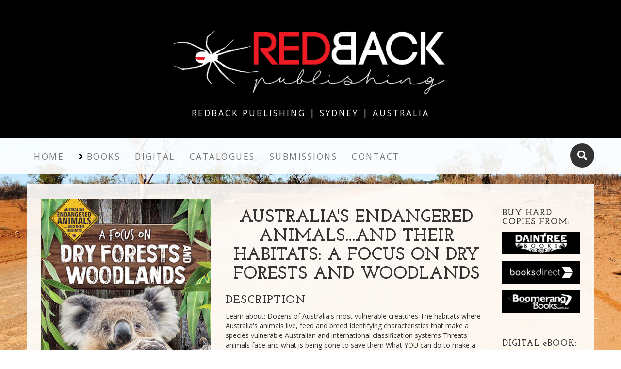

--- FILE ---
content_type: text/html;charset=UTF-8
request_url: https://redbackpublishing.com/book/9781925860207/australias-endangered-animalsand-their-habitats-a-focus-on-dry-forests-and-woodlands
body_size: 5231
content:
<!DOCTYPE html>
<html lang="en">
<head>
<meta charset="utf-8">
<meta http-equiv="X-UA-Compatible" content="IE=edge">
<meta name="viewport" content="width=device-width, initial-scale=1">
<link rel="canonical" href="https://redbackpublishing.com/book/9781925860207/a-focus-on-dry-forests-and-woodlands" />
<meta name="description" content="A Focus on Dry Forests and Woodlands by Jane Hinchey">
<meta name="keywords" content="A Focus on Dry Forests and Woodlands, ">
<title>A Focus on Dry Forests and Woodlands by Jane Hinchey - Redback Publishing Australia</title>
<!-- Bootstrap Core CSS -->
<link href="/css/bootstrap.min.css" rel="stylesheet">
<link href="/css/all.css?r=2" rel="stylesheet">
<!-- Custom CSS -->
<link href="/css/stylesheet.css?r=6.3" rel="stylesheet">
<link href="/css/jquery.fancybox.min.css" rel="stylesheet">
<link rel="shortcut icon" href="/img/favicon_io/favicon.ico">
<!-- Fonts -->
<link href="https://fonts.googleapis.com/css?family=Open+Sans:300italic,400italic,600italic,700italic,800italic,400,300,600,700,800" rel="stylesheet" type="text/css">
<link href="https://fonts.googleapis.com/css?family=Josefin+Slab:100,300,400,600,700,100italic,300italic,400italic,600italic,700italic" rel="stylesheet" type="text/css">
<!-- HTML5 Shim and Respond.js IE8 support of HTML5 elements and media queries -->
<!-- WARNING: Respond.js doesn't work if you view the page via file:// -->
<!--[if lt IE 9]>
<script src="https://oss.maxcdn.com/libs/html5shiv/3.7.0/html5shiv.js"></script>
<script src="https://oss.maxcdn.com/libs/respond.js/1.4.2/respond.min.js"></script>
<![endif]-->
<!-- jQuery -->
<script src="/js/jquery.js"></script>
<script src="https://code.jquery.com/jquery-migrate-1.1.0.js"></script>
<!-- Bootstrap Core JavaScript -->
<script src="/js/bootstrap.min.js"></script>
<script src="/js/jquery.fancybox.min.js"></script>
<script src="/js/redback.js"></script>
</head>
<body>
<script>
(function(i,s,o,g,r,a,m){i['GoogleAnalyticsObject']=r;i[r]=i[r]||function(){
(i[r].q=i[r].q||[]).push(arguments)},i[r].l=1*new Date();a=s.createElement(o),
m=s.getElementsByTagName(o)[0];a.async=1;a.src=g;m.parentNode.insertBefore(a,m)
})(window,document,'script','https://www.google-analytics.com/analytics.js','ga');
ga('create', 'UA-1416561-20', 'auto');
ga('send', 'pageview');
</script>
<div class="brand" style="background:rgba(0,0,0,1);"><a href="/"><img src="/img/logo.jpg" height="180px"></a></div>
<div class="address-bar" style="background:rgba(0,0,0,1);">Redback Publishing | Sydney | Australia</div>
<!-- Navigation -->
<nav class="navbar navbar-default" role="navigation">
<div class="container nopadding">
<!-- Brand and toggle get grouped for better mobile display -->
<div class="navbar-header">
<button type="button" class="navbar-toggle" data-toggle="collapse" data-target="#bs-example-navbar-collapse-1">
<span class="sr-only">Toggle navigation</span>
<span class="icon-bar"></span>
<span class="icon-bar"></span>
<span class="icon-bar"></span>
</button>
<!-- navbar-brand is hidden on larger screens, but visible when the menu is collapsed -->
<a class="navbar-brand" href="/">Redback Publishing</a>
</div>
<!-- Collect the nav links, forms, and other content for toggling -->
<div class="collapse navbar-collapse nopadding" id="bs-example-navbar-collapse-1">
<div class="hidden-xs search-box">
<form action="/search/" method="post" name="search-form" id="search-form">
<button class="btn-search" id="searchsubmit" tabindex="-1"><i class="fas fa-search"></i></button>
<input type="text" class="input-search" name="search" id="search-field" placeholder="Type to Search...">
</form>
</div>
<ul class="nav navbar-nav" style="margin:0;">
<li>
<a href="/">Home</a>
</li>
<li class="nav-item dropdown">
<a class="nav-link dropdown-toggle" href="#" data-toggle="dropdown" aria-expanded="false">Books</a>
<ul class="dropdown-menu">
<li><a href="/our-books/?comingsoon=1">Coming Soon</a></li>
<li><a href="/our-books/?newrelease=1">New Releases</a></li>
<li><a href="/our-books/">All Our Books</a></li>
<li><a href="/phonics/">Phonics Readers</a></li>
<li class="nav-item dropdown">
<a class="nav-link dropdown-toggle" href="#" data-toggle="dropdown" aria-expanded="false">By Subject</a>
<ul class="dropdown-menu" style="margin-top: -2px;left:56px;">
<li><a href="/search/subject/animal">Animals</a></li>
<li><a href="/search/subject/civics">Civics</a></li>
<li><a href="/search/subject/fiction">Fiction / Graphics</a></li>
<li><a href="/search/subject/geography">Geography</a></li>
<li><a href="/search/subject/health">Health & Safety</a></li>
<li><a href="/search/subject/history">History</a></li>
<li><a href="/search/subject/picture-book">Picture Books</a></li>
<li><a href="/search/subject/sport">Sport</a></li>
<li><a href="/search/subject/stem">STEM</a></li>
</ul>
</li>
</ul>
</li>
<li>
<a href="/digital/">Digital</a>
</li>
<li>
<a href="/catalogues/">Catalogues</a>
</li>
<li>
<a href="/submissions/">Submissions</a>
</li>
<li>
<a href="/contact/">Contact</a>
</li>
</ul>
</div>
<!-- /.navbar-collapse -->
</div>
<!-- /.container -->
</nav>
<div class="container">
<div class="row">
<div class="box">
<div class="col-xs-12 col-md-4 col-lg-4 mt-4">
<div class="list-meta">
<img src="/img-large/9781925860207.jpg" alt="A Focus on Dry Forests and Woodlands" class="img-responsive">
</div>
<div>
</div>
<div class="row">
<div class="hidden-xs text-center col-xs-12" style="display:flex; flex-wrap: wrap;">
<div class="col-sm-12 text-center">
<h3>Titles in the series</h3>
</div>
<div class="col-sm-4" style="padding:10px;">
<a href="/book/9781925630688/a-focus-on-coasts-and-oceans"><img src="/img-thumb/9781925630688.jpg" height="150" title="A Focus on Coasts and Oceans" class="img-responsive"></a>
</div>
<div class="col-sm-4" style="padding:10px;">
<a href="/book/9781925630695/a-focus-on-deserts-and-grasslands"><img src="/img-thumb/9781925630695.jpg" height="150" title="A Focus on Deserts and Grasslands" class="img-responsive"></a>
</div>
<div class="col-sm-4" style="padding:10px;">
<a href="/book/9781925630701/a-focus-on-dry-forests-and-woodlands"><img src="/img-thumb/9781925630701.jpg" height="150" title="A Focus on Dry Forests and Woodlands" class="img-responsive"></a>
</div>
<div class="col-sm-4" style="padding:10px;">
<a href="/book/9781925630718/a-focus-on-rainforests"><img src="/img-thumb/9781925630718.jpg" height="150" title="A Focus on Rainforests" class="img-responsive"></a>
</div>
<div class="col-sm-4" style="padding:10px;">
<a href="/book/9781925630725/a-focus-on-alpine-habitats"><img src="/img-thumb/9781925630725.jpg" height="150" title="A Focus on Alpine Habitats" class="img-responsive"></a>
</div>
<div class="col-sm-4" style="padding:10px;">
<a href="/book/9781925630732/a-focus-on-antarctic-tundra-ice-and-snow-habitats"><img src="/img-thumb/9781925630732.jpg" height="150" title="A Focus on Antarctic Tundra Ice and Snow Habitats" class="img-responsive"></a>
</div>
<div class="col-sm-4" style="padding:10px;">
<a href="/book/9781925630787/a-focus-on-freshwater-environments"><img src="/img-thumb/9781925630787.jpg" height="150" title="A Focus on Freshwater Environments" class="img-responsive"></a>
</div>
<div class="col-sm-4" style="padding:10px;">
<a href="/book/9781925630794/a-focus-on-urban-habitats"><img src="/img-thumb/9781925630794.jpg" height="150" title="A Focus on Urban Habitats" class="img-responsive"></a>
</div>
</div>
</div>
</div>
<div class="col-xs-12 col-md-8 col-lg-6 text-left text-md-left mt-md-4">
<h1 class="bktitle text-center">Australia's Endangered Animals...and Their Habitats: A Focus on Dry Forests and Woodlands</h1>
<span class="bookbody text-left">
<h3>Description</h3>
Learn about:
Dozens of Australia's most vulnerable creatures
The habitats where Australia's animals live, feed and breed
Identifying characteristics that make a species vulnerable
Australian and international classification systems
Threats animals face and what is being done to save them
What YOU can do to make a difference
<div class="row no-gutters">
<div class="col-xs-12">
<style>.otherbooks { padding: 0.875rem 0.5rem;
border: 1px solid #000;
border-radius: 0.1rem; margin: 20px 0 10px;}
}</style>
<form action="" method="post" name="otherbooks">
<div class="otherbooks"><b>Book Format: Paperback $19.99</b> 
<select name="otherformat" id="formats" style="float:right;">
<option value="">More Formats</option>
<option value="9781925630701">Hardback</option>
</select>
</div>
This book is also available in a <a href="/book/9781925630701/">Hardback</a> <a href="https://www.redebooks.com.au/browse/ebooks/9781925630701&utm_source=REDBACK&utm_medium=aff&utm_campaign=deeplink" target="_blank"> REDeBOOKS Interactive eBook <i class="fas fa-external-link-alt"></i></a>
</form>
</div>
<div class="col-xs-12 col-md-4">
<h3>Series:</h3> 
<a href="/search/series/australia_s-endangered-animalsand-their-habitats">Australia's Endangered Animals...and Their Habitats</a><br>
<h3>Author:</h3> 
<a href="/search/author/jane-hinchey">Jane Hinchey</a>
<a href="/search/author/"></a>
</div><div class="col-xs-12 col-md-4">
<h3>ISBN:</h3>
<span class="bookDetails" id="isbn13">9781925860207</span>
<h3>Format:</h3> <i class="fas fa-book-open"></i> Paperback
</div><div class="col-xs-12 col-md-4">
<h3>Subject:</h3>
<h3>PUB DATE:</h3> 01-Aug-2019
</div>
</div>
</span>
<div>
<h3 class="text-left">Tags</h3>
</div>
<div>
<h3 class="text-left">Resources</h3>
<a class="tile" href="/img-hires/9781925860207.jpg" title="Download Hi-Tes Image for A Focus on Dry Forests and Woodlands" data-fancybox="images"><img src="/img/our_books/btn_download_cover.png" class="img-responsive"><img src="/img/our_books/btn_download_cover_r.png" class="img-top img-responsive" width="200"></a>
</div>
</div>
<div class="col-xs-12 col-md-12 col-lg-2 mt-4 TitleDetailsSidebar">
<div>
<h4 class="my-2" style="margin-top: 20px;margin-bottom: 10px;">Buy hard copies from:</h4>
<a class="tile" href="https://www.daintreebooks.com.au/books/?isbn=9781925860207&utm_source=REDBACK&utm_medium=aff&utm_campaign=deeplink" target="_blank"><img src="/img/our_books/btn_buy_daintree.png" class="img-responsive" width="200"><img src="/img/our_books/btn_buy_daintree_r.png" class="img-top img-responsive" width="200"></a>
<a class="tile" href="https://www.booksdirect.com.au/a/b/book_9781925860207.htm?utm_source=REDBACK&utm_medium=aff&utm_campaign=deeplink" target="_blank"><img src="/img/our_books/btn_buy_booksdirect.png" class="img-responsive" width="200"><img src="/img/our_books/btn_buy_booksdirect_r.png" class="img-top img-responsive" width="200"></a><br>
<a class="tile" href="https://www.boomerangbooks.com.au/a/b/book_9781925860207.htm?utm_source=REDBACK&utm_medium=aff&utm_campaign=deeplink" target="_blank"><img src="/img/our_books/btn_buy_boomerang.png" class="img-responsive" width="200"><img src="/img/our_books/btn_buy_boomerang_r.png" class="img-top img-responsive" width="200"></a><br>
</div>
<div style="margin-top: 4rem;">
<h4 class="my-2" style="margin-top: 20px;margin-bottom: 10px;">Digital <span style="text-transform: lowercase;">e</span>Book:</h4>
<a class="tile" href="https://www.redebooks.com.au/browse/ebooks/9781925860207&utm_source=REDBACK&utm_medium=aff&utm_campaign=deeplink" target="_blank"><img src="/img/our_books/btn_redebooks.png" class="img-responsive" width="200"><img src="/img/our_books/btn_redebooks_r.png" class="img-top img-responsive" width="200"></a>
</div>
</div>
<div class="clearfix"></div>
</div>
</div>
<div class="row">
<div class="box">
<div class="col-xs-12">
<hr>
<h2 class="intro-text text-center"><strong>You may also like...</strong>
</h2>
<hr>
<link href="/css/jcarousel.css?r=1" rel="stylesheet">
<script src="/js/jquery.jcarousel.min.js" type="text/javascript"></script>
<script type="text/javascript">
function mycarousel_initCallback(carousel)
{
// Disable autoscrolling if the user clicks the prev or next button.
carousel.buttonNext.bind('click', function() {
carousel.startAuto(0);
});
carousel.buttonPrev.bind('click', function() {
carousel.startAuto(0);
});
// Pause autoscrolling if the user moves with the cursor over the clip.
carousel.clip.hover(function() {
carousel.stopAuto();
}, function() {
carousel.startAuto();
});
};
jQuery(document).ready(function() {
jQuery('.product-carousel-7').jcarousel({
auto: 3,
wrap: 'last',
initCallback: mycarousel_initCallback
});	
});
</script>
<div class="product-carousel-7" >
<ul class="jcarousel-skin-raintree">
<li class="yui3-u" style="width:150px;">
<div class="product">
<div class="image"> <a href="/book/9781922322180/"> <img src="/img-thumb/9781922322180.jpg" height="150" alt="AFL" title="AFL"> </a> </div>
</div>
</li>
<li class="yui3-u" style="width:150px;">
<div class="product">
<div class="image"> <a href="/book/9781925860924/"> <img src="/img-thumb/9781925860924.jpg" height="150" alt="Amazing Ancient Structures" title="Amazing Ancient Structures"> </a> </div>
</div>
</li>
<li class="yui3-u" style="width:150px;">
<div class="product">
<div class="image"> <a href="/book/9781761400391/"> <img src="/img-thumb/9781761400391.jpg" height="150" alt="Dangerous Sharks" title="Dangerous Sharks"> </a> </div>
</div>
</li>
<li class="yui3-u" style="width:150px;">
<div class="product">
<div class="image"> <a href="/book/9781925860139/"> <img src="/img-thumb/9781925860139.jpg" height="150" alt="Water" title="Water"> </a> </div>
</div>
</li>
<li class="yui3-u" style="width:150px;">
<div class="product">
<div class="image"> <a href="/book/9781925630084/"> <img src="/img-thumb/9781925630084.jpg" height="150" alt="Migration From Europe" title="Migration From Europe"> </a> </div>
</div>
</li>
<li class="yui3-u" style="width:150px;">
<div class="product">
<div class="image"> <a href="/book/9781925860542/"> <img src="/img-thumb/9781925860542.jpg" height="150" alt="Australian Outback" title="Australian Outback"> </a> </div>
</div>
</li>
<li class="yui3-u" style="width:150px;">
<div class="product">
<div class="image"> <a href="/book/9781761400254/"> <img src="/img-thumb/9781761400254.jpg" height="150" alt="Lily the Inventor" title="Lily the Inventor"> </a> </div>
</div>
</li>
<li class="yui3-u" style="width:150px;">
<div class="product">
<div class="image"> <a href="/book/9781761401237/"> <img src="/img-thumb/9781761401237.jpg" height="150" alt="Responsibility Rocks" title="Responsibility Rocks"> </a> </div>
</div>
</li>
<li class="yui3-u" style="width:150px;">
<div class="product">
<div class="image"> <a href="/book/9781922322012/"> <img src="/img-thumb/9781922322012.jpg" height="150" alt="Pollution In Australia" title="Pollution In Australia"> </a> </div>
</div>
</li>
<li class="yui3-u" style="width:150px;">
<div class="product">
<div class="image"> <a href="/book/9781922322364/"> <img src="/img-thumb/9781922322364.jpg" height="150" alt="Antarctica" title="Antarctica"> </a> </div>
</div>
</li>
<li class="yui3-u" style="width:150px;">
<div class="product">
<div class="image"> <a href="/book/9781761401282/"> <img src="/img-thumb/9781761401282.jpg" height="150" alt="Secrets Inside Plants " title="Secrets Inside Plants "> </a> </div>
</div>
</li>
<li class="yui3-u" style="width:150px;">
<div class="product">
<div class="image"> <a href="/book/9781922322395/"> <img src="/img-thumb/9781922322395.jpg" height="150" alt="Africa" title="Africa"> </a> </div>
</div>
</li>
<li class="yui3-u" style="width:150px;">
<div class="product">
<div class="image"> <a href="/book/9780994624758/"> <img src="/img-thumb/9780994624758.jpg" height="150" alt="Tasmania (TAS)" title="Tasmania (TAS)"> </a> </div>
</div>
</li>
<li class="yui3-u" style="width:150px;">
<div class="product">
<div class="image"> <a href="/book/9781761400407/"> <img src="/img-thumb/9781761400407.jpg" height="150" alt="Freaky Insects" title="Freaky Insects"> </a> </div>
</div>
</li>
<li class="yui3-u" style="width:150px;">
<div class="product">
<div class="image"> <a href="/book/9781925630732/"> <img src="/img-thumb/9781925630732.jpg" height="150" alt="A Focus on Antarctic Tundra Ice and Snow Habitats" title="A Focus on Antarctic Tundra Ice and Snow Habitats"> </a> </div>
</div>
</li>
<li class="yui3-u" style="width:150px;">
<div class="product">
<div class="image"> <a href="/book/9781761402111/"> <img src="/img-thumb/9781761402111.jpg" height="150" alt="YAY! Shouts the Exclamation Mark" title="YAY! Shouts the Exclamation Mark"> </a> </div>
</div>
</li>
<li class="yui3-u" style="width:150px;">
<div class="product">
<div class="image"> <a href="/book/9781925630602/"> <img src="/img-thumb/9781925630602.jpg" height="150" alt="Road Transport" title="Road Transport"> </a> </div>
</div>
</li>
<li class="yui3-u" style="width:150px;">
<div class="product">
<div class="image"> <a href="/book/9781925630343/"> <img src="/img-thumb/9781925630343.jpg" height="150" alt="Transport" title="Transport"> </a> </div>
</div>
</li>
<li class="yui3-u" style="width:150px;">
<div class="product">
<div class="image"> <a href="/book/9781761401121/"> <img src="/img-thumb/9781761401121.jpg" height="150" alt="Governor-General or President?" title="Governor-General or President?"> </a> </div>
</div>
</li>
<li class="yui3-u" style="width:150px;">
<div class="product">
<div class="image"> <a href="/book/9781925860399/"> <img src="/img-thumb/9781925860399.jpg" height="150" alt="Platypus" title="Platypus"> </a> </div>
</div>
</li>
</ul>
</div>
</div>
<div class="clearfix"></div>
</div>
</div>
</div>
<!-- /.container -->
<footer style="background-color:#000;">
<div class="container">
<div class="row">
<div class="col-xs-12 col-sm-4 p-0 px-3 text-center text-sm-left">
<a href="/"><img src="/img/home/base_spine.png" class="img-responsive" style="margin: 0 auto;padding-bottom:3rem;"></a>
</div>
<div class="col-12 col-sm-8 pt-sm-5 text-center text-sm-left">
<div class="row">
<div class="col-12 col-md-3 p-0 text-white footerlinks text-left">
<h3>BROWSE</h3>
<a href="/">HOME</a><br>
<a href="/our-books/">OUR BOOKS</a><br>
<a href="/digital/">DIGITAL</a><br>
<a href="/catalogues/">CATALOGUES</a>
</div>
<div class="col-12 col-md-3 p-0 text-white footerlinks text-left">
<h3>RESOURCES</h3>
<a href="/teachers/">FOR TEACHERS</a><br>
<a href="/">FOR BOOKSELLERS</a><br>
</div>
<div class="col-12 col-md-3 p-0 text-white footerlinks text-left">
<h3>ABOUT US</h3>
<a href="/about-us/">ABOUT US</a><br>
<a href="/careers/">CAREERS</a><br>
</div>
<div class="col-12 col-md-3 p-0 text-white footerlinks text-left">
<h3>CONNECT</h3>
<a href="/contact/">CONTACT US</a><br>
<a href="/submissions/">SUBMISSIONS</a><br>
<a href="/contact/">TRADE DISTRIBUTION</a>
</div>
</div>
</div>
</div>
<div class="row mt-3" style="border-top: 1px solid #fcfcfc;">
<div class="col-12 col-sm-4 p-0 px-3 text-center text-sm-left">
&nbsp;
</div>
<div class="col-12 col-sm-8 pt-sm-5 text-left">
<div class="row">
<div class="col-12 pb-3 pl-0 text-center text-sm-left text-white footerlinks">
<h3 style="font-size:16pt;letter-spacing: initial;font-family: inherit;font-weight: normal;">Engage Children's Learning with RedBack Publishing Resources</h3>
</div>
</div>
<div class="row">
<div class="col-12 col-md-4 p-0 text-center text-sm-left text-white footerlinks">
<a href="https://www.redbackpublishing.com.au/?utm_source=REDBACK&utm_medium=aff&utm_campaign=deeplink" class="tile"><img src="/img/home/base_logo_book.png" class="img-responsive"><img src="/img/home/base_logo_book_r.png" class="img-responsive img-top"></a>
</div>
<div class="col-12 col-md-4 p-0 text-center text-sm-left text-white footerlinks">
<a href="https://www.redelearn.com.au/?utm_source=REDBACK&utm_medium=aff&utm_campaign=deeplink" class="tile"><img src="/img/home/base_logo_learn.png" class="img-responsive"><img src="/img/home/base_logo_learn_r.png" class="img-responsive img-top"></a>
</div>
<div class="col-12 col-md-4 p-0 text-center text-sm-left footerlinks">
<a href="https://www.redebooks.com.au/?utm_source=REDBACK&utm_medium=aff&utm_campaign=deeplink" class="tile"><img src="/img/home/base_logo_ebook.png" class="img-responsive"><img src="/img/home/base_logo_ebook_r.png" class="img-responsive img-top"></a>
</div>
</div>
</div>
</div>
</div>
<div class="container">
<div class="row">
<div class="col-lg-12 text-center">
<p class="text-white">Copyright &copy; Redback Publishing 2026 All Rights Reserved<span style="font-size:8pt;"><br>Redback Publishing is a division of Eclipse Commerce Pty Ltd ABN: 49 122 110 687</span></p>
</div>
</div>
</div>
</footer>
<script>
$(document).ready(function() {
$('#formats').on('change', function() {
document.forms['otherbooks'].action = '/book/'+this.value+'/'
document.forms['otherbooks'].submit();
});
});
</script>
</body>
</html>


--- FILE ---
content_type: text/css
request_url: https://redbackpublishing.com/css/stylesheet.css?r=6.3
body_size: 2414
content:
body {
    font-family: "Open Sans","Helvetica Neue",Helvetica,Arial,sans-serif;
    background: url('../img/bg.jpg') no-repeat top center fixed;
    -webkit-background-size: cover;
    -moz-background-size: cover;
    background-size: cover;
    -o-background-size: cover;
}

h1,
h2,
h3,
h4,
h5,
h6 {
    text-transform: uppercase;
    font-family: "Josefin Slab","Helvetica Neue",Helvetica,Arial,sans-serif;
    font-weight: 700;
    letter-spacing: 1px;
}

p {
    font-size: 1.25em;
    line-height: 1.6;
    color: #000;
}

hr {
    max-width: 400px;
    border-color: #999999;
}

.brand,
.address-bar {
    display: none;
}

.navbar-brand {
    text-transform: uppercase;
    font-weight: 900;
    letter-spacing: 2px;
}

.navbar-nav {
    text-transform: uppercase;
    font-weight: 400;
    letter-spacing: 2.5px;
}

.img-full {
    min-width: 100%;
}

.brand-before,
.brand-name {
    text-transform: capitalize;
}

.brand-before {
    margin: 15px 0;
}

.brand-name {
    margin: 0;
    font-size: 4em;
}

.tagline-divider {
    margin: 15px auto 3px;
    max-width: 250px;
    border-color: #999999;
}

.box {
    margin-bottom: 20px;
    padding: 30px 15px;
    background: #fff;
    background: rgba(255,255,255,0.9);
}

.intro-text {
    text-transform: uppercase;
    font-size: 1.25em;
    font-weight: 400;
    letter-spacing: 1px;
}

.img-border {
    float: none;
    margin: 0 auto 0;
    border: #999999 solid 1px;
}

.img-left {
    float: none;
    margin: 0 auto 0;
}

footer {
    background: #fff;
    background: rgba(255,255,255,0.9);
}

footer p {
    margin: 0;
    padding: 50px 0;
}

@media screen and (min-width:768px) {
    .brand {
        display: inherit;
        margin: 0;
        padding: 30px 0 10px;
        text-align: center;
        text-shadow: 1px 1px 2px rgba(0,0,0,0.5);
        font-family: "Josefin Slab","Helvetica Neue",Helvetica,Arial,sans-serif;
        font-size: 5em;
        font-weight: 700;
        line-height: normal;
        color: #fff;
    }

    .top-divider {
        margin-top: 0;
    }

    .img-left {
        float: left;
        margin-right: 25px;
    }

    .address-bar {
        display: inherit;
        margin: 0;
        padding: 0 0 40px;
        text-align: center;
        text-shadow: 1px 1px 2px rgba(0,0,0,0.5);
        text-transform: uppercase;
        font-size: 1.25em;
        font-weight: 400;
        letter-spacing: 3px;
        color: #fff;
    }

    .navbar {
        border-radius: 0;
    }

    .navbar-header {
        display: none;
    }

    .navbar {
        min-height: 0;
    }

    .navbar-default {
        border: none;
        background: #fff;
        background: rgba(255,255,255,0.9);
    }

    .nav>li>a {
        padding: 30px 20px;
    }
	
	.nopadding {
		padding: 0;
	}
	@media screen and (max-width:768px) {
		.nopadding {
        	padding-right: 15px;
			padding-left: 15px;
    	}
	}
    .navbar-nav>li>a {
        line-height: normal;
    }

    .navbar-nav {
        display: table;
        float: none;
        margin: 0 auto;
        table-layout: fixed;
        font-size: 1.25em;
    }
}

@media screen and (min-width:1200px) {
    .box:after {
        content: '';
        display: table;
        clear: both;
    }
}



a.tile,
p.tile {
  display: inline-block;
  overflow: hidden;
  position: relative;
  padding-bottom: 8px;
}

.tile .img-top {
    position: absolute;
    top: 0;
    left: 0;
    z-index: 99;
  opacity: 0;
  transition: .5s ease;
}
.tile:hover .img-top {
  opacity: 1;
}


.text-white {
    color: #fff;
}


footer a {
    color: #fff;
}
footer a:hover,
footer a:visited
footer a:active {
    color: #fff;
    text-decoration: underline;
}


/*3d version */
.list-meta {
  display: inline-block;
  perspective: 1000px; /*fix for safari*/
}

.readdown-cover-wrap-desktop,
.readdown-cover-wrap-mobile {
    /*cursor: pointer;*/
    width: auto;
    margin: 0px auto;
    display: none
}

.readdown-cover-wrap-desktop .three-d,
.readdown-cover-wrap-mobile .three-d {
    padding-right: 15px
}

.readdown-cover-wrap-desktop .three-d .cover,
.readdown-cover-wrap-mobile .three-d .cover {
    position: relative;
    -moz-perspective: 100px;
    -moz-transform: rotateY(-3deg);
    -webkit-transform: perspective(100px) rotateY(-3deg) translateZ(-7px);
    transform: perspective(100px) rotateY(-3deg) translateZ(-7px);
    outline: 1px solid transparent;
    box-shadow: none;
    margin: 0
}

.readdown-cover-wrap-desktop .three-d .cover img,
.readdown-cover-wrap-mobile .three-d .cover img {
    position: relative;
    max-width: 100%;
    width: 100%
}


.readdown-cover-wrap-desktop .three-d .cover:before,
.readdown-cover-wrap-mobile .three-d .cover:before,
.readdown-cover-wrap-desktop .three-d .cover:after,
.readdown-cover-wrap-mobile .three-d .cover:after,
.readdown-cover-wrap-desktop .three-d .cover__backcover,
.readdown-cover-wrap-mobile .three-d .cover__backcover,
.readdown-cover-wrap-desktop .three-d .cover__backcover-container,
.readdown-cover-wrap-mobile .three-d .cover__backcover-container {
    position: absolute;
    top: 3%;
    height: 92%;
    content: '';
    z-index: -1
}


.readdown-cover-wrap-desktop .three-d .cover__backcover-container,
.readdown-cover-wrap-mobile .three-d .cover__backcover-container {
    width: 100%;
    left: 7%;
    background-color: #7b7b7b;
    overflow: hidden
}

.readdown-cover-wrap-desktop .three-d .cover:before,
.readdown-cover-wrap-mobile .three-d .cover:before,
.readdown-cover-wrap-desktop .three-d .cover__backcover,
.readdown-cover-wrap-mobile .three-d .cover__backcover {
    width: 100%;
    left: 7%;
    background-color: #7b7b7b;
    overflow: hidden;
    -webkit-filter: blur(8px);
    filter: blur(8px)
}

.readdown-cover-wrap-desktop .three-d .cover:after,
.readdown-cover-wrap-mobile .three-d .cover:after {
    width: 6%;
    left: 99%;
    background-color: #EFEFEF;
    box-shadow: inset 0px 0px 5px #aaa;
    -moz-transform: rotateY(12deg);
    -webkit-transform: perspective(100) rotateY(20deg)
}

@media (min-width:600px) {
    .readdown-cover-wrap-desktop {
        float: right;
        display: block; /*issue with safari*/
        max-width: 320px
    }

    div.list-meta>div.readdown-cover-wrap-desktop.readdown-cover-wrap-mobile {
        float: none
    }
}

@media (max-width:599px) {
    .readdown-cover-wrap-mobile {
        margin: 0px 50px;
        display: block;
        max-width: 320px
    }

    .readdown-cover-wrap-desktop:not(.readdown-cover-wrap-mobile) {
        margin: 0px 50px
    }
}

/*.ebook-img-3d img {
  
  transform-origin: 0 50%;
  transform: rotateY(0);
  transition: all 0.45s ease;
}

.ebook-img-3d:hover img {
  transform: rotateY(-15deg);
}*/
.ebook-img-3d::after, .ebook-img-3d::before {
  content: '';
  display: block;
  width: inherit;
  height: inherit;
  position: absolute;
  z-index: -1;
  top: 0;
}
.ebook-img-3d::before {
  left: -3px;
}
.ebook-img-3d::after {
  left: -6px;
}
/* end 3d */





.search-box{
  width: fit-content;
  height: fit-content;
  position: relative;
  float: right;
  top: 10px;
}
.input-search{
  height: 50px;
  width: 50px;
  border-style: none;
  padding: 10px;
  font-size: 18px;
  letter-spacing: 2px;
  outline: none;
  border-radius: 25px;
  transition: all .5s ease-in-out;
  background-color: #333;
  padding-right: 40px;
  color:#777;
}
.input-search::placeholder{
  color:rgba(139,162,172,.5);
  font-size: 18px;
  letter-spacing: 2px;
  font-weight: 100;
}
.btn-search{
  width: 50px;
  height: 50px;
  border-style: none;
  font-size: 20px;
  font-weight: bold;
  outline: none;
  cursor: pointer;
  border-radius: 50%;
  position: absolute;
  right: 0px;
  color:#ffffff ;
  background-color:transparent;
  pointer-events: painted;  
}
.btn-search:focus ~ .input-search,
.btn-search:hover ~ .input-search{
  width: 280px;
  border-radius: 0px;
  background-color: transparent;
  border-bottom:1px solid rgba(0,0,0,.5);
  transition: all 500ms cubic-bezier(0, 0.110, 0.35, 2);
}
.btn-search:focus, .input-search:focus .btn-search{
    color: #777;
}
.input-search:focus,
.input-search:hover {
  width: 280px;
  border-radius: 0px;
  background-color: transparent;
  border-bottom:1px solid rgba(0,0,0,.5);
  transition: all 500ms cubic-bezier(0, 0.110, 0.35, 2);
}
.greyColour {
    color: #777;
}


@media screen and (min-width: 768px){
    .nav>li>a {
        padding: 25px 15px;
    }
}


.teachers-badge {
    height: 45px;
    width: 45px;
    position: absolute;
    top: 5px;
    padding-top: 10px;
    text-align: center;
    font-weight: bold;
    font-size: 12px;
    color: #fff;
    line-height: 12px;
    z-index: 100;
}


#contact input.error{
    background: #f8dbdb;
    border-color: #e77776;
}
#contact textarea.error{
    background: #f8dbdb;
    border-color: #e77776;
}
.navbar-fixed {
    top: 0;
    z-index: 100;
  position: fixed;
    width: 100%;
}



.allCaps {
    text-transform: uppercase!important
}

/*.button.round,button.round {
    border-radius: 1000px
}*/

.subjectButton {
    font-size: 10pt!important;
    padding: .3rem .4rem;
    display: inline-block;
    margin: 2px 0
}

.button.outline {
    background-color: #e6e7e9;
    color: #333;
}

.button.solid {
    background-color: #333;
    color: #fff
}


.dropdown:hover>.dropdown-menu {
    display: block
}

.dropdown:hover .dropdown-toggle::before {
    color: #000;
    content: "\f107"
}

.dropdown-toggle::after {
    display: none
}

.dropdown-toggle::before {
    font-family: "font awesome 5 free";
    font-weight: 900;
    content: "\f105";
    transition: all .3s ease-in-out;
    padding-right: 5px;
    color: #000
}

.caretup {
    transform: rotate(180deg)
}



--- FILE ---
content_type: text/css
request_url: https://redbackpublishing.com/css/jcarousel.css?r=1
body_size: 1630
content:

/*
YUI 3.5.1 (build 22)
Copyright 2012 Yahoo! Inc. All rights reserved.
Licensed under the BSD License.
http://yuilibrary.com/license/
*/
.yui3-g{letter-spacing:-0.31em;*letter-spacing:normal;word-spacing:-0.43em}.yui3-u{display:inline-block;zoom:1;*display:inline;letter-spacing:normal;word-spacing:normal;vertical-align:top}.yui3-u-1,.yui3-u-1-2,.yui3-u-1-3,.yui3-u-2-3,.yui3-u-1-4,.yui3-u-3-4,.yui3-u-1-5,.yui3-u-2-5,.yui3-u-3-5,.yui3-u-4-5,.yui3-u-1-6,.yui3-u-5-6,.yui3-u-1-8,.yui3-u-3-8,.yui3-u-5-8,.yui3-u-7-8,.yui3-u-1-12,.yui3-u-5-12,.yui3-u-7-12,.yui3-u-11-12,.yui3-u-1-24,.yui3-u-5-24,.yui3-u-7-24,.yui3-u-11-24,.yui3-u-13-24,.yui3-u-17-24,.yui3-u-19-24,.yui3-u-23-24{display:inline-block;zoom:1;*display:inline;letter-spacing:normal;word-spacing:normal;vertical-align:top}.yui3-u-1{display:block}.yui3-u-1-2{width:50%}.yui3-u-1-3{width:33.33333%}.yui3-u-2-3{width:66.66666%}.yui3-u-1-4{width:25%}.yui3-u-3-4{width:75%}.yui3-u-1-5{width:20%}.yui3-u-2-5{width:40%}.yui3-u-3-5{width:60%}.yui3-u-4-5{width:80%}.yui3-u-1-6{width:16.656%}.yui3-u-5-6{width:83.33%}.yui3-u-1-8{width:12.5%}.yui3-u-3-8{width:37.5%}.yui3-u-5-8{width:62.5%}.yui3-u-7-8{width:87.5%}.yui3-u-1-12{width:8.3333%}.yui3-u-5-12{width:41.6666%}.yui3-u-7-12{width:58.3333%}.yui3-u-11-12{width:91.6666%}.yui3-u-1-24{width:4.1666%}.yui3-u-5-24{width:20.8333%}.yui3-u-7-24{width:29.1666%}.yui3-u-11-24{width:45.8333%}.yui3-u-13-24{width:54.1666%}.yui3-u-17-24{width:70.8333%}.yui3-u-19-24{width:79.1666%}.yui3-u-23-24{width:95.8333%}#yui3-css-stamp.cssgrids{display:none}

.jcarousel-direction-rtl {direction: rtl;}
.jcarousel-container-horizontal {/*width: 755px;*/ padding: 0 45px 10px;}
.jcarousel-clip {overflow: hidden;}
.jcarousel-clip-horizontal {/*width: 755px;*/ height: 420px;}
.jcarousel-item {width: 150px;height: 420px;}
.jcarousel-item-horizontal {margin-left: 0;margin-right: 10px;}
.jcarousel-direction-rtl .jcarousel-item-horizontal {margin-left: 10px;margin-right: 0;}
.jcarousel-item-vertical {margin-bottom: 10px;}
.jcarousel-item-placeholder {background: #fff;color: #000;}

.jcarousel-next-horizontal {position: absolute; right: 10px; width: 32px; top:170px; height: 32px; cursor: pointer; background: transparent url(https://www.redbackpublishing.com/img/arrows-orange-circle.png) no-repeat -205px 0;}
.jcarousel-next-horizontal:hover, .jcarousel-next-horizontal:focus { background-position: -173px 0;}
.jcarousel-next-horizontal:active {background-position: -139px 0;}
.jcarousel-next-disabled-horizontal, .jcarousel-next-disabled-horizontal:hover,.jcarousel-next-disabled-horizontal:focus, .jcarousel-next-disabled-horizontal:active {cursor: default; background: none;}
.jcarousel-prev-horizontal {position: absolute; left: 10px; top:170px; width: 32px;height: 32px;cursor: pointer;background: transparent url(https://www.redbackpublishing.com/img/arrows-orange-circle.png) no-repeat -32px 0;}
.jcarousel-prev-horizontal:hover, .jcarousel-prev-horizontal:focus {background-position: -66px 0;}
.jcarousel-prev-horizontal:active {background-position: -100px 0;}
.jcarousel-prev-disabled-horizontal, .jcarousel-prev-disabled-horizontal:hover, .jcarousel-prev-disabled-horizontal:focus, .jcarousel-prev-disabled-horizontal:active {cursor: default; background: none;}

.jcarousel-skin-raintree {background-color:#F4F4F4; line-height:18px; padding-top:10px;}
.jcarousel-skin-raintree .title {max-height:54px; overflow:hidden;}
.jcarousel-skin-raintree .product-details {height:72px; overflow:hidden;}
.jcarousel-skin-raintree .product {padding: 0 2px; position:relative;}
.jcarousel-skin-raintree .product.first {border:none;}
.jcarousel-skin-raintree .image {height:220px; position:relative; margin:10px 0 0; }
.jcarousel-skin-raintree .image img {position:absolute; bottom:10px; left:5px; max-height:210px; width:140px; box-shadow:0 0px 2px 0 #4A4A4A; -moz-box-shadow: 0 0px 2px 0 #4A4A4A; -webkit-box-shadow: 0 0px 2px 0 #4A4A4A;}
.jcarousel-skin-raintree a.title, .jcarousel-skin-raintree a.title:visited, .jcarousel-skin-raintree a.title:hover {font-weight:bold; color:#414042;}
.jcarousel-skin-raintree a.subtitle, .jcarousel-skin-raintree a.subtitle:visited, .jcarousel-skin-raintree a.subtitle:hover {font-style:italic; color: #53565A;}
.jcarousel-skin-raintree a.subtitle:hover {border-bottom:1px dotted; text-decoration:none;}

.jcarousel-skin-raintree .product-type-tag-ebook, .jcarousel-skin-raintree .product-type-tag-audio, .jcarousel-skin-raintree .product-type-tag-cd-dvd, .jcarousel-skin-raintree .product-type-tag-blu-ray {background: url('//www.booksdirect.com.au/assets/product-type-overlays.png') no-repeat scroll -90px -80px transparent; height:32px; position:absolute; right:-6px; top:10px; width:85px; z-index:900;}
.jcarousel-skin-raintree .product-type-tag-audio {background-position:-90px 0;}
.jcarousel-skin-raintree .product-type-tag-cd-dvd {background-position:-90px -40px;}
.jcarousel-skin-raintree .product-type-tag-blu-ray {background-position:-90px -120px;}


.product-carousel-7 .jcarousel-skin-raintree .title, .product-carousel-small-5 .jcarousel-skin-raintree .title {display:none;}
.product-carousel-7 .jcarousel-skin-raintree .product-details, .product-carousel-small-5 .jcarousel-skin-raintree .product-details {display:none;}
.product-carousel-7 .jcarousel-skin-raintree .save, .product-carousel-small-5 .jcarousel-skin-raintree .save {display:none;}
.product-carousel-7 .jcarousel-clip-horizontal, .product-carousel-small-5 .jcarousel-clip-horizontal {height:190px;}
.product-carousel-7 .jcarousel-skin-raintree .product, .product-carousel-small-5 .jcarousel-skin-raintree .product {padding:0;}
.product-carousel-7 .jcarousel-skin-raintree .image, .product-carousel-small-5 .jcarousel-skin-raintree .image {height:175px;}
.product-carousel-7 .jcarousel-skin-raintree .price, .product-carousel-small-5 .jcarousel-skin-raintree .price {display:block; left:28px; position:absolute; top:152px; z-index:90;}
.product-carousel-7 .jcarousel-skin-raintree .price .sale-price, .product-carousel-small-5 .jcarousel-skin-raintree .price .sale-price {font-size:14px; opacity:0;}
.product-carousel-7 .jcarousel-skin-raintree .price .rrp, .product-carousel-small-5 .jcarousel-skin-raintree .price .rrp {display:none;}
.product-carousel-7 .jcarousel-skin-raintree .image img, .product-carousel-small-5 .jcarousel-skin-raintree .image img {max-height:160px; width:110px;}
.product-carousel-7 .jcarousel-next-horizontal, .product-carousel-7 .jcarousel-prev-horizontal, .product-carousel-small-5 .jcarousel-next-horizontal, .product-carousel-small-5 .jcarousel-prev-horizontal {top:85px;}


.product-carousel-7 {margin:20px 0 10px;}

.product-carousel-7 h2 {color:#53565A; font-size:25px; font-weight:normal; height:35px; margin:0;}

.product-carousel-7 .jcarousel-skin-raintree .image img {left:8px;}


--- FILE ---
content_type: text/javascript
request_url: https://redbackpublishing.com/js/redback.js
body_size: 335
content:
$(document).ready(function() {
  function recaptchaCallback() {
    $('#submitBtn').removeAttr('disabled');
  };
  $('#search-form').submit(function() {
        if ($.trim($("#search-field").val()) === "" ) {
            return false;
        }
    });
  $("#search-field").focus(function(){
    //$(".btn-search").removeClass("greyColour");
    $(".btn-search").addClass("greyColour");

  }).blur(function(){
       $(".btn-search").removeClass("greyColour");
        //$(".btn-search").addClass("greyColour");
  });   
  $(window).scroll(function () {
      console.log($(window).scrollTop())
    if ($(window).scrollTop() > 280) {
      $('.navbar').addClass('navbar-fixed');
    }
    if ($(window).scrollTop() < 281) {
      $('.navbar').removeClass('navbar-fixed');
    }
  });
});